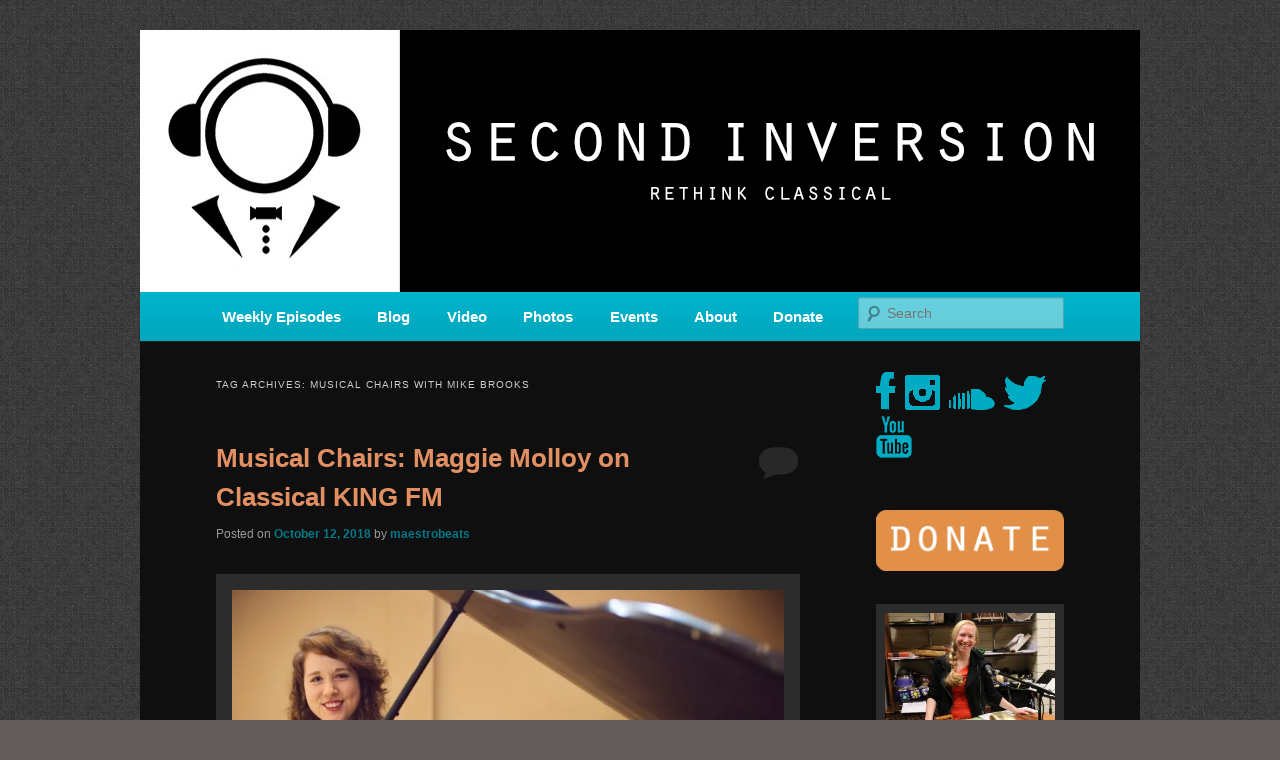

--- FILE ---
content_type: text/html; charset=UTF-8
request_url: https://www.secondinversion.org/tag/musical-chairs-with-mike-brooks/
body_size: 15010
content:
<!DOCTYPE html>
<!--[if IE 6]>
<html id="ie6" lang="en-US" xmlns:og="http://ogp.me/ns#" xmlns:fb="http://ogp.me/ns/fb#">
<![endif]-->
<!--[if IE 7]>
<html id="ie7" lang="en-US" xmlns:og="http://ogp.me/ns#" xmlns:fb="http://ogp.me/ns/fb#">
<![endif]-->
<!--[if IE 8]>
<html id="ie8" lang="en-US" xmlns:og="http://ogp.me/ns#" xmlns:fb="http://ogp.me/ns/fb#">
<![endif]-->
<!--[if !(IE 6) & !(IE 7) & !(IE 8)]><!-->
<html lang="en-US" xmlns:og="http://ogp.me/ns#" xmlns:fb="http://ogp.me/ns/fb#">
<!--<![endif]-->
<head>
<meta charset="UTF-8" />
<meta name="viewport" content="width=device-width" />
<title>
Musical Chairs with Mike Brooks | SECOND INVERSION	</title>
<link rel="profile" href="https://gmpg.org/xfn/11" />
<link rel="stylesheet" type="text/css" media="all" href="https://www.secondinversion.org/wp-content/themes/twentyeleven/style.css?ver=20190507" />
<link rel="pingback" href="https://www.secondinversion.org/xmlrpc.php">
<!--[if lt IE 9]>
<script src="https://www.secondinversion.org/wp-content/themes/twentyeleven/js/html5.js?ver=3.7.0" type="text/javascript"></script>
<![endif]-->
<meta name='robots' content='max-image-preview:large' />
<link rel='dns-prefetch' href='//www.secondinversion.org' />
<link rel='dns-prefetch' href='//secure.gravatar.com' />
<link rel='dns-prefetch' href='//platform-api.sharethis.com' />
<link rel='dns-prefetch' href='//stats.wp.com' />
<link rel='dns-prefetch' href='//v0.wordpress.com' />
<link rel='dns-prefetch' href='//widgets.wp.com' />
<link rel='dns-prefetch' href='//s0.wp.com' />
<link rel='dns-prefetch' href='//0.gravatar.com' />
<link rel='dns-prefetch' href='//1.gravatar.com' />
<link rel='dns-prefetch' href='//2.gravatar.com' />
<link rel='dns-prefetch' href='//jetpack.wordpress.com' />
<link rel='dns-prefetch' href='//public-api.wordpress.com' />
<link rel='preconnect' href='//i0.wp.com' />
<link rel="alternate" type="application/rss+xml" title="SECOND INVERSION &raquo; Feed" href="https://www.secondinversion.org/feed/" />
<link rel="alternate" type="application/rss+xml" title="SECOND INVERSION &raquo; Comments Feed" href="https://www.secondinversion.org/comments/feed/" />
<link rel="alternate" type="application/rss+xml" title="SECOND INVERSION &raquo; Musical Chairs with Mike Brooks Tag Feed" href="https://www.secondinversion.org/tag/musical-chairs-with-mike-brooks/feed/" />
<style id='wp-img-auto-sizes-contain-inline-css' type='text/css'>
img:is([sizes=auto i],[sizes^="auto," i]){contain-intrinsic-size:3000px 1500px}
/*# sourceURL=wp-img-auto-sizes-contain-inline-css */
</style>
<style id='wp-emoji-styles-inline-css' type='text/css'>

	img.wp-smiley, img.emoji {
		display: inline !important;
		border: none !important;
		box-shadow: none !important;
		height: 1em !important;
		width: 1em !important;
		margin: 0 0.07em !important;
		vertical-align: -0.1em !important;
		background: none !important;
		padding: 0 !important;
	}
/*# sourceURL=wp-emoji-styles-inline-css */
</style>
<style id='wp-block-library-inline-css' type='text/css'>
:root{--wp-block-synced-color:#7a00df;--wp-block-synced-color--rgb:122,0,223;--wp-bound-block-color:var(--wp-block-synced-color);--wp-editor-canvas-background:#ddd;--wp-admin-theme-color:#007cba;--wp-admin-theme-color--rgb:0,124,186;--wp-admin-theme-color-darker-10:#006ba1;--wp-admin-theme-color-darker-10--rgb:0,107,160.5;--wp-admin-theme-color-darker-20:#005a87;--wp-admin-theme-color-darker-20--rgb:0,90,135;--wp-admin-border-width-focus:2px}@media (min-resolution:192dpi){:root{--wp-admin-border-width-focus:1.5px}}.wp-element-button{cursor:pointer}:root .has-very-light-gray-background-color{background-color:#eee}:root .has-very-dark-gray-background-color{background-color:#313131}:root .has-very-light-gray-color{color:#eee}:root .has-very-dark-gray-color{color:#313131}:root .has-vivid-green-cyan-to-vivid-cyan-blue-gradient-background{background:linear-gradient(135deg,#00d084,#0693e3)}:root .has-purple-crush-gradient-background{background:linear-gradient(135deg,#34e2e4,#4721fb 50%,#ab1dfe)}:root .has-hazy-dawn-gradient-background{background:linear-gradient(135deg,#faaca8,#dad0ec)}:root .has-subdued-olive-gradient-background{background:linear-gradient(135deg,#fafae1,#67a671)}:root .has-atomic-cream-gradient-background{background:linear-gradient(135deg,#fdd79a,#004a59)}:root .has-nightshade-gradient-background{background:linear-gradient(135deg,#330968,#31cdcf)}:root .has-midnight-gradient-background{background:linear-gradient(135deg,#020381,#2874fc)}:root{--wp--preset--font-size--normal:16px;--wp--preset--font-size--huge:42px}.has-regular-font-size{font-size:1em}.has-larger-font-size{font-size:2.625em}.has-normal-font-size{font-size:var(--wp--preset--font-size--normal)}.has-huge-font-size{font-size:var(--wp--preset--font-size--huge)}.has-text-align-center{text-align:center}.has-text-align-left{text-align:left}.has-text-align-right{text-align:right}.has-fit-text{white-space:nowrap!important}#end-resizable-editor-section{display:none}.aligncenter{clear:both}.items-justified-left{justify-content:flex-start}.items-justified-center{justify-content:center}.items-justified-right{justify-content:flex-end}.items-justified-space-between{justify-content:space-between}.screen-reader-text{border:0;clip-path:inset(50%);height:1px;margin:-1px;overflow:hidden;padding:0;position:absolute;width:1px;word-wrap:normal!important}.screen-reader-text:focus{background-color:#ddd;clip-path:none;color:#444;display:block;font-size:1em;height:auto;left:5px;line-height:normal;padding:15px 23px 14px;text-decoration:none;top:5px;width:auto;z-index:100000}html :where(.has-border-color){border-style:solid}html :where([style*=border-top-color]){border-top-style:solid}html :where([style*=border-right-color]){border-right-style:solid}html :where([style*=border-bottom-color]){border-bottom-style:solid}html :where([style*=border-left-color]){border-left-style:solid}html :where([style*=border-width]){border-style:solid}html :where([style*=border-top-width]){border-top-style:solid}html :where([style*=border-right-width]){border-right-style:solid}html :where([style*=border-bottom-width]){border-bottom-style:solid}html :where([style*=border-left-width]){border-left-style:solid}html :where(img[class*=wp-image-]){height:auto;max-width:100%}:where(figure){margin:0 0 1em}html :where(.is-position-sticky){--wp-admin--admin-bar--position-offset:var(--wp-admin--admin-bar--height,0px)}@media screen and (max-width:600px){html :where(.is-position-sticky){--wp-admin--admin-bar--position-offset:0px}}

/*# sourceURL=wp-block-library-inline-css */
</style><style id='global-styles-inline-css' type='text/css'>
:root{--wp--preset--aspect-ratio--square: 1;--wp--preset--aspect-ratio--4-3: 4/3;--wp--preset--aspect-ratio--3-4: 3/4;--wp--preset--aspect-ratio--3-2: 3/2;--wp--preset--aspect-ratio--2-3: 2/3;--wp--preset--aspect-ratio--16-9: 16/9;--wp--preset--aspect-ratio--9-16: 9/16;--wp--preset--color--black: #000;--wp--preset--color--cyan-bluish-gray: #abb8c3;--wp--preset--color--white: #fff;--wp--preset--color--pale-pink: #f78da7;--wp--preset--color--vivid-red: #cf2e2e;--wp--preset--color--luminous-vivid-orange: #ff6900;--wp--preset--color--luminous-vivid-amber: #fcb900;--wp--preset--color--light-green-cyan: #7bdcb5;--wp--preset--color--vivid-green-cyan: #00d084;--wp--preset--color--pale-cyan-blue: #8ed1fc;--wp--preset--color--vivid-cyan-blue: #0693e3;--wp--preset--color--vivid-purple: #9b51e0;--wp--preset--color--blue: #1982d1;--wp--preset--color--dark-gray: #373737;--wp--preset--color--medium-gray: #666;--wp--preset--color--light-gray: #e2e2e2;--wp--preset--gradient--vivid-cyan-blue-to-vivid-purple: linear-gradient(135deg,rgb(6,147,227) 0%,rgb(155,81,224) 100%);--wp--preset--gradient--light-green-cyan-to-vivid-green-cyan: linear-gradient(135deg,rgb(122,220,180) 0%,rgb(0,208,130) 100%);--wp--preset--gradient--luminous-vivid-amber-to-luminous-vivid-orange: linear-gradient(135deg,rgb(252,185,0) 0%,rgb(255,105,0) 100%);--wp--preset--gradient--luminous-vivid-orange-to-vivid-red: linear-gradient(135deg,rgb(255,105,0) 0%,rgb(207,46,46) 100%);--wp--preset--gradient--very-light-gray-to-cyan-bluish-gray: linear-gradient(135deg,rgb(238,238,238) 0%,rgb(169,184,195) 100%);--wp--preset--gradient--cool-to-warm-spectrum: linear-gradient(135deg,rgb(74,234,220) 0%,rgb(151,120,209) 20%,rgb(207,42,186) 40%,rgb(238,44,130) 60%,rgb(251,105,98) 80%,rgb(254,248,76) 100%);--wp--preset--gradient--blush-light-purple: linear-gradient(135deg,rgb(255,206,236) 0%,rgb(152,150,240) 100%);--wp--preset--gradient--blush-bordeaux: linear-gradient(135deg,rgb(254,205,165) 0%,rgb(254,45,45) 50%,rgb(107,0,62) 100%);--wp--preset--gradient--luminous-dusk: linear-gradient(135deg,rgb(255,203,112) 0%,rgb(199,81,192) 50%,rgb(65,88,208) 100%);--wp--preset--gradient--pale-ocean: linear-gradient(135deg,rgb(255,245,203) 0%,rgb(182,227,212) 50%,rgb(51,167,181) 100%);--wp--preset--gradient--electric-grass: linear-gradient(135deg,rgb(202,248,128) 0%,rgb(113,206,126) 100%);--wp--preset--gradient--midnight: linear-gradient(135deg,rgb(2,3,129) 0%,rgb(40,116,252) 100%);--wp--preset--font-size--small: 13px;--wp--preset--font-size--medium: 20px;--wp--preset--font-size--large: 36px;--wp--preset--font-size--x-large: 42px;--wp--preset--spacing--20: 0.44rem;--wp--preset--spacing--30: 0.67rem;--wp--preset--spacing--40: 1rem;--wp--preset--spacing--50: 1.5rem;--wp--preset--spacing--60: 2.25rem;--wp--preset--spacing--70: 3.38rem;--wp--preset--spacing--80: 5.06rem;--wp--preset--shadow--natural: 6px 6px 9px rgba(0, 0, 0, 0.2);--wp--preset--shadow--deep: 12px 12px 50px rgba(0, 0, 0, 0.4);--wp--preset--shadow--sharp: 6px 6px 0px rgba(0, 0, 0, 0.2);--wp--preset--shadow--outlined: 6px 6px 0px -3px rgb(255, 255, 255), 6px 6px rgb(0, 0, 0);--wp--preset--shadow--crisp: 6px 6px 0px rgb(0, 0, 0);}:where(.is-layout-flex){gap: 0.5em;}:where(.is-layout-grid){gap: 0.5em;}body .is-layout-flex{display: flex;}.is-layout-flex{flex-wrap: wrap;align-items: center;}.is-layout-flex > :is(*, div){margin: 0;}body .is-layout-grid{display: grid;}.is-layout-grid > :is(*, div){margin: 0;}:where(.wp-block-columns.is-layout-flex){gap: 2em;}:where(.wp-block-columns.is-layout-grid){gap: 2em;}:where(.wp-block-post-template.is-layout-flex){gap: 1.25em;}:where(.wp-block-post-template.is-layout-grid){gap: 1.25em;}.has-black-color{color: var(--wp--preset--color--black) !important;}.has-cyan-bluish-gray-color{color: var(--wp--preset--color--cyan-bluish-gray) !important;}.has-white-color{color: var(--wp--preset--color--white) !important;}.has-pale-pink-color{color: var(--wp--preset--color--pale-pink) !important;}.has-vivid-red-color{color: var(--wp--preset--color--vivid-red) !important;}.has-luminous-vivid-orange-color{color: var(--wp--preset--color--luminous-vivid-orange) !important;}.has-luminous-vivid-amber-color{color: var(--wp--preset--color--luminous-vivid-amber) !important;}.has-light-green-cyan-color{color: var(--wp--preset--color--light-green-cyan) !important;}.has-vivid-green-cyan-color{color: var(--wp--preset--color--vivid-green-cyan) !important;}.has-pale-cyan-blue-color{color: var(--wp--preset--color--pale-cyan-blue) !important;}.has-vivid-cyan-blue-color{color: var(--wp--preset--color--vivid-cyan-blue) !important;}.has-vivid-purple-color{color: var(--wp--preset--color--vivid-purple) !important;}.has-black-background-color{background-color: var(--wp--preset--color--black) !important;}.has-cyan-bluish-gray-background-color{background-color: var(--wp--preset--color--cyan-bluish-gray) !important;}.has-white-background-color{background-color: var(--wp--preset--color--white) !important;}.has-pale-pink-background-color{background-color: var(--wp--preset--color--pale-pink) !important;}.has-vivid-red-background-color{background-color: var(--wp--preset--color--vivid-red) !important;}.has-luminous-vivid-orange-background-color{background-color: var(--wp--preset--color--luminous-vivid-orange) !important;}.has-luminous-vivid-amber-background-color{background-color: var(--wp--preset--color--luminous-vivid-amber) !important;}.has-light-green-cyan-background-color{background-color: var(--wp--preset--color--light-green-cyan) !important;}.has-vivid-green-cyan-background-color{background-color: var(--wp--preset--color--vivid-green-cyan) !important;}.has-pale-cyan-blue-background-color{background-color: var(--wp--preset--color--pale-cyan-blue) !important;}.has-vivid-cyan-blue-background-color{background-color: var(--wp--preset--color--vivid-cyan-blue) !important;}.has-vivid-purple-background-color{background-color: var(--wp--preset--color--vivid-purple) !important;}.has-black-border-color{border-color: var(--wp--preset--color--black) !important;}.has-cyan-bluish-gray-border-color{border-color: var(--wp--preset--color--cyan-bluish-gray) !important;}.has-white-border-color{border-color: var(--wp--preset--color--white) !important;}.has-pale-pink-border-color{border-color: var(--wp--preset--color--pale-pink) !important;}.has-vivid-red-border-color{border-color: var(--wp--preset--color--vivid-red) !important;}.has-luminous-vivid-orange-border-color{border-color: var(--wp--preset--color--luminous-vivid-orange) !important;}.has-luminous-vivid-amber-border-color{border-color: var(--wp--preset--color--luminous-vivid-amber) !important;}.has-light-green-cyan-border-color{border-color: var(--wp--preset--color--light-green-cyan) !important;}.has-vivid-green-cyan-border-color{border-color: var(--wp--preset--color--vivid-green-cyan) !important;}.has-pale-cyan-blue-border-color{border-color: var(--wp--preset--color--pale-cyan-blue) !important;}.has-vivid-cyan-blue-border-color{border-color: var(--wp--preset--color--vivid-cyan-blue) !important;}.has-vivid-purple-border-color{border-color: var(--wp--preset--color--vivid-purple) !important;}.has-vivid-cyan-blue-to-vivid-purple-gradient-background{background: var(--wp--preset--gradient--vivid-cyan-blue-to-vivid-purple) !important;}.has-light-green-cyan-to-vivid-green-cyan-gradient-background{background: var(--wp--preset--gradient--light-green-cyan-to-vivid-green-cyan) !important;}.has-luminous-vivid-amber-to-luminous-vivid-orange-gradient-background{background: var(--wp--preset--gradient--luminous-vivid-amber-to-luminous-vivid-orange) !important;}.has-luminous-vivid-orange-to-vivid-red-gradient-background{background: var(--wp--preset--gradient--luminous-vivid-orange-to-vivid-red) !important;}.has-very-light-gray-to-cyan-bluish-gray-gradient-background{background: var(--wp--preset--gradient--very-light-gray-to-cyan-bluish-gray) !important;}.has-cool-to-warm-spectrum-gradient-background{background: var(--wp--preset--gradient--cool-to-warm-spectrum) !important;}.has-blush-light-purple-gradient-background{background: var(--wp--preset--gradient--blush-light-purple) !important;}.has-blush-bordeaux-gradient-background{background: var(--wp--preset--gradient--blush-bordeaux) !important;}.has-luminous-dusk-gradient-background{background: var(--wp--preset--gradient--luminous-dusk) !important;}.has-pale-ocean-gradient-background{background: var(--wp--preset--gradient--pale-ocean) !important;}.has-electric-grass-gradient-background{background: var(--wp--preset--gradient--electric-grass) !important;}.has-midnight-gradient-background{background: var(--wp--preset--gradient--midnight) !important;}.has-small-font-size{font-size: var(--wp--preset--font-size--small) !important;}.has-medium-font-size{font-size: var(--wp--preset--font-size--medium) !important;}.has-large-font-size{font-size: var(--wp--preset--font-size--large) !important;}.has-x-large-font-size{font-size: var(--wp--preset--font-size--x-large) !important;}
/*# sourceURL=global-styles-inline-css */
</style>

<style id='classic-theme-styles-inline-css' type='text/css'>
/*! This file is auto-generated */
.wp-block-button__link{color:#fff;background-color:#32373c;border-radius:9999px;box-shadow:none;text-decoration:none;padding:calc(.667em + 2px) calc(1.333em + 2px);font-size:1.125em}.wp-block-file__button{background:#32373c;color:#fff;text-decoration:none}
/*# sourceURL=/wp-includes/css/classic-themes.min.css */
</style>
<link rel='stylesheet' id='mc4wp-form-themes-css' href='https://www.secondinversion.org/wp-content/plugins/mailchimp-for-wp/assets/css/form-themes.css?ver=4.10.9' type='text/css' media='all' />
<link rel='stylesheet' id='twentyeleven-block-style-css' href='https://www.secondinversion.org/wp-content/themes/twentyeleven/blocks.css?ver=20190102' type='text/css' media='all' />
<link rel='stylesheet' id='jetpack_likes-css' href='https://www.secondinversion.org/wp-content/plugins/jetpack/modules/likes/style.css?ver=15.3.1' type='text/css' media='all' />
<link rel='stylesheet' id='jetpack-swiper-library-css' href='https://www.secondinversion.org/wp-content/plugins/jetpack/_inc/blocks/swiper.css?ver=15.3.1' type='text/css' media='all' />
<link rel='stylesheet' id='jetpack-carousel-css' href='https://www.secondinversion.org/wp-content/plugins/jetpack/modules/carousel/jetpack-carousel.css?ver=15.3.1' type='text/css' media='all' />
<link rel='stylesheet' id='tiled-gallery-css' href='https://www.secondinversion.org/wp-content/plugins/jetpack/modules/tiled-gallery/tiled-gallery/tiled-gallery.css?ver=2023-08-21' type='text/css' media='all' />
<link rel='stylesheet' id='dark-css' href='https://www.secondinversion.org/wp-content/themes/twentyeleven/colors/dark.css?ver=20190404' type='text/css' media='all' />
<script type="text/javascript" src="//platform-api.sharethis.com/js/sharethis.js#source=googleanalytics-wordpress#product=ga&amp;property=5c0ac42f423bba0012ec32d9" id="googleanalytics-platform-sharethis-js"></script>
<script type="text/javascript" src="https://www.secondinversion.org/wp-content/sedlex/inline_scripts/f45bd7b9661256daf66cb29ce87a5a945bee0349.js?ver=20260130" id="sedlex_scripts-js"></script>
<link rel="https://api.w.org/" href="https://www.secondinversion.org/wp-json/" /><link rel="alternate" title="JSON" type="application/json" href="https://www.secondinversion.org/wp-json/wp/v2/tags/255269542" /><link rel="EditURI" type="application/rsd+xml" title="RSD" href="https://www.secondinversion.org/xmlrpc.php?rsd" />
<meta name="generator" content="WordPress 6.9" />
	<style>img#wpstats{display:none}</style>
		<style>.mc4wp-checkbox-wp-registration-form{clear:both;width:auto;display:block;position:static}.mc4wp-checkbox-wp-registration-form input{float:none;vertical-align:middle;-webkit-appearance:checkbox;width:auto;max-width:21px;margin:0 6px 0 0;padding:0;position:static;display:inline-block!important}.mc4wp-checkbox-wp-registration-form label{float:none;cursor:pointer;width:auto;margin:0 0 16px;display:block;position:static}</style>	<style>
		/* Link color */
		a,
		#site-title a:focus,
		#site-title a:hover,
		#site-title a:active,
		.entry-title a:hover,
		.entry-title a:focus,
		.entry-title a:active,
		.widget_twentyeleven_ephemera .comments-link a:hover,
		section.recent-posts .other-recent-posts a[rel="bookmark"]:hover,
		section.recent-posts .other-recent-posts .comments-link a:hover,
		.format-image footer.entry-meta a:hover,
		#site-generator a:hover {
			color: #007989;
		}
		section.recent-posts .other-recent-posts .comments-link a:hover {
			border-color: #007989;
		}
		article.feature-image.small .entry-summary p a:hover,
		.entry-header .comments-link a:hover,
		.entry-header .comments-link a:focus,
		.entry-header .comments-link a:active,
		.feature-slider a.active {
			background-color: #007989;
		}
	</style>
	<script>
(function() {
	(function (i, s, o, g, r, a, m) {
		i['GoogleAnalyticsObject'] = r;
		i[r] = i[r] || function () {
				(i[r].q = i[r].q || []).push(arguments)
			}, i[r].l = 1 * new Date();
		a = s.createElement(o),
			m = s.getElementsByTagName(o)[0];
		a.async = 1;
		a.src = g;
		m.parentNode.insertBefore(a, m)
	})(window, document, 'script', 'https://google-analytics.com/analytics.js', 'ga');

	ga('create', 'UA-53776108-1', 'auto');
			ga('send', 'pageview');
	})();
</script>
		<style type="text/css" id="twentyeleven-header-css">
				#site-title,
		#site-description {
			position: absolute;
			clip: rect(1px 1px 1px 1px); /* IE6, IE7 */
			clip: rect(1px, 1px, 1px, 1px);
		}
				</style>
		<style type="text/css" id="custom-background-css">
body.custom-background { background-color: #000000; background-image: url("https://www.secondinversion.org/wp-content/uploads/2013/09/wild_oliva.png"); background-position: left top; background-size: auto; background-repeat: repeat; background-attachment: fixed; }
</style>
	<link rel="icon" href="https://i0.wp.com/www.secondinversion.org/wp-content/uploads/2020/10/cropped-SI-transparent.png?fit=32%2C32&#038;ssl=1" sizes="32x32" />
<link rel="icon" href="https://i0.wp.com/www.secondinversion.org/wp-content/uploads/2020/10/cropped-SI-transparent.png?fit=192%2C192&#038;ssl=1" sizes="192x192" />
<link rel="apple-touch-icon" href="https://i0.wp.com/www.secondinversion.org/wp-content/uploads/2020/10/cropped-SI-transparent.png?fit=180%2C180&#038;ssl=1" />
<meta name="msapplication-TileImage" content="https://i0.wp.com/www.secondinversion.org/wp-content/uploads/2020/10/cropped-SI-transparent.png?fit=270%2C270&#038;ssl=1" />
		<style type="text/css" id="wp-custom-css">
			#access ul {
	font-size: 15px;
	font-weight: 700;
}

#branding {
	border-top: none;
	padding-bottom: 10px;
	position: relative;
	z-index: 2;
}

body.custom-background {
	background-color: #635d5d;
	background-image: url('https://www.secondinversion.org/wp-content/uploads/2014/08/wild_oliva1.png');
	background-repeat: repeat;
	background-position: top left;
	background-attachment: scroll;
}

#access {
	background-image: -webkit-linear-gradient(rgba(0,0,0,0),rgba(0,0,0,0.08));
	background-image: -moz-linear-gradient(rgba(0,0,0,0),rgba(0,0,0,0.08));
	background-image: linear-gradient(rgba(0,0,0,0),rgba(0,0,0,0.08));
	box-shadow: rgba(0,0,0,0.2) 0 1px 2px;
}

#branding .only-search #s {
	border-color: #000;
	border-color: rgba(0,0,0,0.2);
}

#site-generator {
	border-color: #000;
	border-color: rgba(0,0,0,0.1);
}

#branding .only-search #s {
	background-color: #fff;
}

#branding .only-search #s {
	background-color: rgba(255,255,255,0.4);
}

#branding .only-search #s:focus {
	background-color: #fff;
	background-color: rgba(255,255,255,0.9);
}

#access a {
	color: #FFF;
}

#access li:hover > a,#access a:focus {
	color: #373737;
}

#branding .only-search #s {
	color: #373737;
}

body {
	background-color: #635d5d;
}

#site-generator {
	background-color: #635d5d;
}

#site-generator {
	background-color: rgba(99,93,93,0.1);
}

#branding {
	border-color: #494545;
}

#access {
	background-color: #00B4CC;
}

#access li:hover > a,#access a:focus {
	background: #00DFFC;
}

.entry-title,.entry-title a,.singular .entry-title {
	color: #E29063;
}

.entry-title a:hover,.entry-title a:focus {
	color: #DA7138;
}

a,#site-title a:focus,#site-title a:hover,#site-title a:active,.entry-title a:active,.widget_twentyeleven_ephemera .comments-link a:hover,section.recent-posts .other-recent-posts a[rel="bookmark"]:hover,section.recent-posts .other-recent-posts .comments-link a:hover,.format-image footer.entry-meta a:hover,#site-generator a:hover {
	color: #007989;
}

section.recent-posts .other-recent-posts .comments-link a:hover {
	border-color: #00b4cc;
}

article.feature-image.small .entry-summary p a:hover,.entry-header .comments-link a:hover,.entry-header .comments-link a:focus,.entry-header .comments-link a:active,.feature-slider a.active {
	background-color: #00b4cc;
}

.tag-links {
	display: none;
}		</style>
		
<!-- START - Open Graph and Twitter Card Tags 3.3.7 -->
 <!-- Facebook Open Graph -->
  <meta property="og:locale" content="en_US"/>
  <meta property="og:site_name" content="SECOND INVERSION"/>
  <meta property="og:title" content="Musical Chairs with Mike Brooks"/>
  <meta property="og:url" content="https://www.secondinversion.org/tag/musical-chairs-with-mike-brooks/"/>
  <meta property="og:type" content="article"/>
  <meta property="og:description" content="A home for new and unusual music from all corners of the classical genre, brought to you by the power of public media. Second Inversion is a service of Classical KING FM 98.1."/>
 <!-- Google+ / Schema.org -->
  <meta itemprop="name" content="Musical Chairs with Mike Brooks"/>
  <meta itemprop="headline" content="Musical Chairs with Mike Brooks"/>
  <meta itemprop="description" content="A home for new and unusual music from all corners of the classical genre, brought to you by the power of public media. Second Inversion is a service of Classical KING FM 98.1."/>
  <!--<meta itemprop="publisher" content="SECOND INVERSION"/>--> <!-- To solve: The attribute publisher.itemtype has an invalid value -->
 <!-- Twitter Cards -->
  <meta name="twitter:title" content="Musical Chairs with Mike Brooks"/>
  <meta name="twitter:url" content="https://www.secondinversion.org/tag/musical-chairs-with-mike-brooks/"/>
  <meta name="twitter:description" content="A home for new and unusual music from all corners of the classical genre, brought to you by the power of public media. Second Inversion is a service of Classical KING FM 98.1."/>
  <meta name="twitter:card" content="summary_large_image"/>
 <!-- SEO -->
 <!-- Misc. tags -->
 <!-- is_tag -->
<!-- END - Open Graph and Twitter Card Tags 3.3.7 -->
	
</head>

<body class="archive tag tag-musical-chairs-with-mike-brooks tag-255269542 custom-background wp-embed-responsive wp-theme-twentyeleven two-column right-sidebar">
<div class="skip-link"><a class="assistive-text" href="#content">Skip to primary content</a></div><div class="skip-link"><a class="assistive-text" href="#secondary">Skip to secondary content</a></div><div id="page" class="hfeed">
	<header id="branding" role="banner">
			<hgroup>
				<h1 id="site-title"><span><a href="https://www.secondinversion.org/" rel="home">SECOND INVERSION</a></span></h1>
				<h2 id="site-description">A home for new and unusual music from all corners of the classical genre, brought to you by the power of public media. Second Inversion is a service of Classical KING FM 98.1.</h2>
			</hgroup>

						<a href="https://www.secondinversion.org/">
									<img src="https://www.secondinversion.org/wp-content/uploads/2014/02/siheader_centered.jpg" width="1000" height="262" alt="SECOND INVERSION" />
								</a>
			
						<div class="only-search with-image">
					<form method="get" id="searchform" action="https://www.secondinversion.org/">
		<label for="s" class="assistive-text">Search</label>
		<input type="text" class="field" name="s" id="s" placeholder="Search" />
		<input type="submit" class="submit" name="submit" id="searchsubmit" value="Search" />
	</form>
			</div>
				
			<nav id="access" role="navigation">
				<h3 class="assistive-text">Main menu</h3>
				<div class="menu-custom-container"><ul id="menu-custom" class="menu"><li id="menu-item-17726" class="menu-item menu-item-type-taxonomy menu-item-object-category menu-item-17726"><a href="https://www.secondinversion.org/category/new-episodes/">Weekly Episodes</a></li>
<li id="menu-item-66" class="menu-item menu-item-type-custom menu-item-object-custom menu-item-home menu-item-has-children menu-item-66"><a href="https://www.secondinversion.org/">Blog</a>
<ul class="sub-menu">
	<li id="menu-item-4295" class="menu-item menu-item-type-taxonomy menu-item-object-category menu-item-4295"><a href="https://www.secondinversion.org/category/reviews/">Album Reviews</a></li>
	<li id="menu-item-7732" class="menu-item menu-item-type-taxonomy menu-item-object-category menu-item-7732"><a href="https://www.secondinversion.org/category/women-in-new-music/">Women in New Music</a></li>
	<li id="menu-item-4300" class="menu-item menu-item-type-taxonomy menu-item-object-category menu-item-4300"><a href="https://www.secondinversion.org/category/q-a/">Q &#038; A</a></li>
	<li id="menu-item-4301" class="menu-item menu-item-type-taxonomy menu-item-object-category menu-item-4301"><a href="https://www.secondinversion.org/category/staff-picks/">Staff Picks</a></li>
	<li id="menu-item-4552" class="menu-item menu-item-type-taxonomy menu-item-object-category menu-item-4552"><a href="https://www.secondinversion.org/category/sneak-peek-audio-leak/">Sneak Peek Audio Leak</a></li>
	<li id="menu-item-7259" class="menu-item menu-item-type-post_type menu-item-object-page menu-item-7259"><a href="https://www.secondinversion.org/johncagediary/">John Cage Diary</a></li>
	<li id="menu-item-7461" class="menu-item menu-item-type-post_type menu-item-object-page menu-item-7461"><a href="https://www.secondinversion.org/music-in-the-american-wild/">Music in the American Wild</a></li>
</ul>
</li>
<li id="menu-item-1204" class="menu-item menu-item-type-post_type menu-item-object-page menu-item-1204"><a href="https://www.secondinversion.org/videos/">Video</a></li>
<li id="menu-item-6899" class="menu-item menu-item-type-post_type menu-item-object-page menu-item-6899"><a href="https://www.secondinversion.org/photos/">Photos</a></li>
<li id="menu-item-10892" class="menu-item menu-item-type-taxonomy menu-item-object-category menu-item-has-children menu-item-10892"><a href="https://www.secondinversion.org/category/events/">Events</a>
<ul class="sub-menu">
	<li id="menu-item-8065" class="menu-item menu-item-type-taxonomy menu-item-object-category menu-item-8065"><a href="https://www.secondinversion.org/category/new-music-flyers/">Monthly Concert Flyer</a></li>
</ul>
</li>
<li id="menu-item-62" class="menu-item menu-item-type-custom menu-item-object-custom menu-item-has-children menu-item-62"><a href="#">About</a>
<ul class="sub-menu">
	<li id="menu-item-63" class="menu-item menu-item-type-post_type menu-item-object-page menu-item-63"><a href="https://www.secondinversion.org/our-mission/">Our Mission</a></li>
	<li id="menu-item-145" class="menu-item menu-item-type-post_type menu-item-object-page menu-item-145"><a href="https://www.secondinversion.org/f-a-q/">F.A.Q.</a></li>
	<li id="menu-item-547" class="menu-item menu-item-type-post_type menu-item-object-page menu-item-547"><a href="https://www.secondinversion.org/creators/">Contributors</a></li>
	<li id="menu-item-955" class="menu-item menu-item-type-post_type menu-item-object-page menu-item-955"><a href="https://www.secondinversion.org/press/">Press and Kudos</a></li>
	<li id="menu-item-64" class="menu-item menu-item-type-post_type menu-item-object-page menu-item-64"><a href="https://www.secondinversion.org/contact/">Contact</a></li>
</ul>
</li>
<li id="menu-item-3300" class="menu-item menu-item-type-custom menu-item-object-custom menu-item-has-children menu-item-3300"><a href="https://community.king.org/secondinversion">Donate</a>
<ul class="sub-menu">
	<li id="menu-item-3312" class="menu-item menu-item-type-custom menu-item-object-custom menu-item-3312"><a target="_blank" href="https://community.king.org/secondinversion">Donate Now</a></li>
	<li id="menu-item-3301" class="menu-item menu-item-type-post_type menu-item-object-page menu-item-3301"><a href="https://www.secondinversion.org/support-2/">Supporters</a></li>
</ul>
</li>
</ul></div>			</nav><!-- #access -->
	</header><!-- #branding -->


	<div id="main">

		<section id="primary">
			<div id="content" role="main">

			
				<header class="page-header">
					<h1 class="page-title">
					Tag Archives: <span>Musical Chairs with Mike Brooks</span>					</h1>

									</header>

				
				
					
	<article id="post-12170" class="post-12170 post type-post status-publish format-standard hentry category-uncategorized tag-classical-king-fm tag-contemporary-classical tag-ircam tag-king-fm tag-maggie-molloy tag-mike-brooks tag-musical-chairs tag-musical-chairs-with-mike-brooks">
		<header class="entry-header">
						<h1 class="entry-title"><a href="https://www.secondinversion.org/2018/10/12/musical-chairs-maggie-molloy-on-classical-king-fm/" rel="bookmark">Musical Chairs: Maggie Molloy on Classical KING FM</a></h1>
			
						<div class="entry-meta">
				<span class="sep">Posted on </span><a href="https://www.secondinversion.org/2018/10/12/musical-chairs-maggie-molloy-on-classical-king-fm/" title="12:07 PM" rel="bookmark"><time class="entry-date" datetime="2018-10-12T12:07:14-07:00">October 12, 2018</time></a><span class="by-author"> <span class="sep"> by </span> <span class="author vcard"><a class="url fn n" href="https://www.secondinversion.org/author/maestrobeats/" title="View all posts by maestrobeats" rel="author">maestrobeats</a></span></span>			</div><!-- .entry-meta -->
			
						<div class="comments-link">
				<a href="https://www.secondinversion.org/2018/10/12/musical-chairs-maggie-molloy-on-classical-king-fm/#respond"><span class="leave-reply">Reply</span></a>			</div>
					</header><!-- .entry-header -->

				<div class="entry-content">
			<div id="attachment_12179" style="width: 784px" class="wp-caption aligncenter"><img data-recalc-dims="1" fetchpriority="high" decoding="async" aria-describedby="caption-attachment-12179" data-attachment-id="12179" data-permalink="https://www.secondinversion.org/2018/10/12/musical-chairs-maggie-molloy-on-classical-king-fm/maggie-molloy-photo-by-nicole-schlaeppi-2/" data-orig-file="https://i0.wp.com/www.secondinversion.org/wp-content/uploads/2018/10/Maggie-Molloy-Photo-by-Nicole-Schlaeppi-1.jpg?fit=774%2C492&amp;ssl=1" data-orig-size="774,492" data-comments-opened="1" data-image-meta="{&quot;aperture&quot;:&quot;1.8&quot;,&quot;credit&quot;:&quot;&quot;,&quot;camera&quot;:&quot;NIKON D7100&quot;,&quot;caption&quot;:&quot;&quot;,&quot;created_timestamp&quot;:&quot;1431274713&quot;,&quot;copyright&quot;:&quot;&quot;,&quot;focal_length&quot;:&quot;35&quot;,&quot;iso&quot;:&quot;640&quot;,&quot;shutter_speed&quot;:&quot;0.016666666666667&quot;,&quot;title&quot;:&quot;&quot;,&quot;orientation&quot;:&quot;1&quot;}" data-image-title="Maggie Molloy Photo by Nicole Schlaeppi" data-image-description="" data-image-caption="&lt;p&gt;Photo by Nicole Schlaeppi.&lt;/p&gt;
" data-medium-file="https://i0.wp.com/www.secondinversion.org/wp-content/uploads/2018/10/Maggie-Molloy-Photo-by-Nicole-Schlaeppi-1.jpg?fit=300%2C191&amp;ssl=1" data-large-file="https://i0.wp.com/www.secondinversion.org/wp-content/uploads/2018/10/Maggie-Molloy-Photo-by-Nicole-Schlaeppi-1.jpg?fit=584%2C371&amp;ssl=1" class="size-full wp-image-12179" src="https://i0.wp.com/www.secondinversion.org/wp-content/uploads/2018/10/Maggie-Molloy-Photo-by-Nicole-Schlaeppi-1.jpg?resize=584%2C371&#038;ssl=1" alt="" width="584" height="371" srcset="https://i0.wp.com/www.secondinversion.org/wp-content/uploads/2018/10/Maggie-Molloy-Photo-by-Nicole-Schlaeppi-1.jpg?w=774&amp;ssl=1 774w, https://i0.wp.com/www.secondinversion.org/wp-content/uploads/2018/10/Maggie-Molloy-Photo-by-Nicole-Schlaeppi-1.jpg?resize=300%2C191&amp;ssl=1 300w, https://i0.wp.com/www.secondinversion.org/wp-content/uploads/2018/10/Maggie-Molloy-Photo-by-Nicole-Schlaeppi-1.jpg?resize=768%2C488&amp;ssl=1 768w, https://i0.wp.com/www.secondinversion.org/wp-content/uploads/2018/10/Maggie-Molloy-Photo-by-Nicole-Schlaeppi-1.jpg?resize=472%2C300&amp;ssl=1 472w" sizes="(max-width: 584px) 100vw, 584px" /><p id="caption-attachment-12179" class="wp-caption-text"><span style="font-size: 10pt;">Photo by <a href="https://nssphoto.com/">Nicole Schlaeppi</a>.</span></p></div>
<p><span style="color: #808080;">Maggie Molloy likes listening to strange music. Lucky for her, she gets to do it for a living.</span></p>
<p><span style="color: #808080;">Since joining the Second Inversion team in 2014, Maggie has written over 300 articles on new, experimental, avant-garde, and otherwise unconventional music. In her current role as Second Inversion Editor, she curates our music library and programs all of the music you hear on our 24/7 online stream—and she also serves as an on-air host.</span></p>
<p><span style="color: #808080;">This Friday, Maggie is the guest on Classical KING FM’s <a href="https://www.king.org/category/musicalchairs/" target="_blank" rel="noopener">Musical Chairs with Mike Brooks</a>, where she will share just a handful of her favorite recordings from across her musical career. She’ll share memories from her week as a journalist covering the <a href="https://www.secondinversion.org/2018/08/07/snapshots-from-the-bang-on-a-can-summer-music-festival/" target="_blank" rel="noopener">Bang on a Can Summer Festival</a>, her summer spent studying experimental music composition at the IRCAM in Paris, her performances at the John Cage Musicircus and the Harry Partch Festival, her big break into the world of radio, and the composers who left her starstruck.</span></p>
<p><strong><span style="color: #808080;">Musical Chairs airs this <a href="http://v6.player.abacast.net/3" target="_blank" rel="noopener">Friday, Oct. 12 at 7pm PT</a> on Classical KING FM. Tune in at 98.1 FM, listen through our <a href="https://www.king.org/mobile-listening/" target="_blank" rel="noopener">free mobile app</a>, or <a href="http://v6.player.abacast.net/3" target="_blank" rel="noopener">click here</a> to stream the interview online from anywhere in the world!</span></strong></p>
					</div><!-- .entry-content -->
		
		<footer class="entry-meta">
			
										<span class="cat-links">
					<span class="entry-utility-prep entry-utility-prep-cat-links">Posted in</span> <a href="https://www.secondinversion.org/category/uncategorized/" rel="category tag">Uncategorized</a>			</span>
							
										<span class="sep"> | </span>
								<span class="tag-links">
					<span class="entry-utility-prep entry-utility-prep-tag-links">Tagged</span> <a href="https://www.secondinversion.org/tag/classical-king-fm/" rel="tag">Classical KING FM</a>, <a href="https://www.secondinversion.org/tag/contemporary-classical/" rel="tag">contemporary classical</a>, <a href="https://www.secondinversion.org/tag/ircam/" rel="tag">IRCAM</a>, <a href="https://www.secondinversion.org/tag/king-fm/" rel="tag">king fm</a>, <a href="https://www.secondinversion.org/tag/maggie-molloy/" rel="tag">maggie molloy</a>, <a href="https://www.secondinversion.org/tag/mike-brooks/" rel="tag">Mike Brooks</a>, <a href="https://www.secondinversion.org/tag/musical-chairs/" rel="tag">Musical Chairs</a>, <a href="https://www.secondinversion.org/tag/musical-chairs-with-mike-brooks/" rel="tag">Musical Chairs with Mike Brooks</a>			</span>
							
										<span class="sep"> | </span>
						<span class="comments-link"><a href="https://www.secondinversion.org/2018/10/12/musical-chairs-maggie-molloy-on-classical-king-fm/#respond"><span class="leave-reply">Leave a reply</span></a></span>
			
					</footer><!-- .entry-meta -->
	</article><!-- #post-12170 -->

				
				
			
			</div><!-- #content -->
		</section><!-- #primary -->

		<div id="secondary" class="widget-area" role="complementary">
			<aside id="text-13" class="widget widget_text">			<div class="textwidget"><a href="http://www.facebook.com/2ndInversion" target="_blank"> <img data-recalc-dims="1" src="https://i0.wp.com/www.secondinversion.org/wp-content/uploads/2015/01/facebook20.png?w=584&#038;ssl=1" ></a>&nbsp;&nbsp;
<a href="http://instagram.com/secondinversion" target="_blank"> <img data-recalc-dims="1" src="https://i0.wp.com/www.secondinversion.org/wp-content/uploads/2015/01/Instagram35.png?w=584&#038;ssl=1" ></a>&nbsp;&nbsp;<a href="https://soundcloud.com/second-inversion" target="_blank"> <img data-recalc-dims="1" src="https://i0.wp.com/www.secondinversion.org/wp-content/uploads/2015/01/Soundcloud46.png?w=584&#038;ssl=1" ></a>&nbsp;&nbsp;<a href="https://twitter.com/secondinversion" target="_blank"> <img data-recalc-dims="1" src="https://i0.wp.com/www.secondinversion.org/wp-content/uploads/2015/01/Twitter42.png?w=584&#038;ssl=1" ></a>&nbsp;&nbsp;<a href="https://www.youtube.com/user/RethinkClassical" target="_blank"> <img data-recalc-dims="1" src="https://i0.wp.com/www.secondinversion.org/wp-content/uploads/2015/01/Youtube36.png?w=584&#038;ssl=1" ></a></div>
		</aside><aside id="text-12" class="widget widget_text">			<div class="textwidget"><br/><a href="https://www.king.org/secondinversion/"><img data-recalc-dims="1" src="https://i0.wp.com/www.secondinversion.org/wp-content/uploads/2015/01/donateSI.png?w=200&#038;ssl=1" ></a> <br/></div>
		</aside><aside id="media_image-18" class="widget widget_media_image"><div style="width: 310px" class="wp-caption alignnone"><a href="https://www.secondinversion.org/2019/11/08/nw-focus-stories/" target="_blank"><img width="300" height="254" src="https://i0.wp.com/www.secondinversion.org/wp-content/uploads/2019/12/Bonnie-Whiting-2.jpg?fit=300%2C254&amp;ssl=1" class="image wp-image-16413  attachment-medium size-medium" alt="" style="max-width: 100%; height: auto;" decoding="async" loading="lazy" srcset="https://i0.wp.com/www.secondinversion.org/wp-content/uploads/2019/12/Bonnie-Whiting-2.jpg?w=788&amp;ssl=1 788w, https://i0.wp.com/www.secondinversion.org/wp-content/uploads/2019/12/Bonnie-Whiting-2.jpg?resize=300%2C254&amp;ssl=1 300w, https://i0.wp.com/www.secondinversion.org/wp-content/uploads/2019/12/Bonnie-Whiting-2.jpg?resize=768%2C649&amp;ssl=1 768w, https://i0.wp.com/www.secondinversion.org/wp-content/uploads/2019/12/Bonnie-Whiting-2.jpg?resize=355%2C300&amp;ssl=1 355w" sizes="auto, (max-width: 300px) 100vw, 300px" data-attachment-id="16413" data-permalink="https://www.secondinversion.org/bonnie-whiting-2-2/" data-orig-file="https://i0.wp.com/www.secondinversion.org/wp-content/uploads/2019/12/Bonnie-Whiting-2.jpg?fit=788%2C666&amp;ssl=1" data-orig-size="788,666" data-comments-opened="1" data-image-meta="{&quot;aperture&quot;:&quot;6.3&quot;,&quot;credit&quot;:&quot;&quot;,&quot;camera&quot;:&quot;Canon EOS 70D&quot;,&quot;caption&quot;:&quot;&quot;,&quot;created_timestamp&quot;:&quot;1566898166&quot;,&quot;copyright&quot;:&quot;&quot;,&quot;focal_length&quot;:&quot;26&quot;,&quot;iso&quot;:&quot;1600&quot;,&quot;shutter_speed&quot;:&quot;0.02&quot;,&quot;title&quot;:&quot;&quot;,&quot;orientation&quot;:&quot;1&quot;}" data-image-title="Bonnie Whiting 2" data-image-description="" data-image-caption="" data-medium-file="https://i0.wp.com/www.secondinversion.org/wp-content/uploads/2019/12/Bonnie-Whiting-2.jpg?fit=300%2C254&amp;ssl=1" data-large-file="https://i0.wp.com/www.secondinversion.org/wp-content/uploads/2019/12/Bonnie-Whiting-2.jpg?fit=584%2C494&amp;ssl=1" /></a><p class="wp-caption-text">Step inside the percussion studio of Bonnie Whiting.</p></div></aside><aside id="media_image-17" class="widget widget_media_image"><div style="width: 1034px" class="wp-caption alignnone"><a href="https://www.secondinversion.org/2019/11/07/the-instruments-of-harry-partch-in-seattle-whimsy-community-and-mictrotones/" target="_blank"><img width="584" height="355" src="https://i0.wp.com/www.secondinversion.org/wp-content/uploads/2019/11/Partch-FB.jpg?fit=584%2C355&amp;ssl=1" class="image wp-image-16307  attachment-large size-large" alt="" style="max-width: 100%; height: auto;" decoding="async" loading="lazy" srcset="https://i0.wp.com/www.secondinversion.org/wp-content/uploads/2019/11/Partch-FB.jpg?w=6000&amp;ssl=1 6000w, https://i0.wp.com/www.secondinversion.org/wp-content/uploads/2019/11/Partch-FB.jpg?resize=300%2C182&amp;ssl=1 300w, https://i0.wp.com/www.secondinversion.org/wp-content/uploads/2019/11/Partch-FB.jpg?resize=768%2C467&amp;ssl=1 768w, https://i0.wp.com/www.secondinversion.org/wp-content/uploads/2019/11/Partch-FB.jpg?resize=1024%2C623&amp;ssl=1 1024w, https://i0.wp.com/www.secondinversion.org/wp-content/uploads/2019/11/Partch-FB.jpg?resize=493%2C300&amp;ssl=1 493w, https://i0.wp.com/www.secondinversion.org/wp-content/uploads/2019/11/Partch-FB.jpg?w=1168&amp;ssl=1 1168w, https://i0.wp.com/www.secondinversion.org/wp-content/uploads/2019/11/Partch-FB.jpg?w=1752&amp;ssl=1 1752w" sizes="auto, (max-width: 584px) 100vw, 584px" data-attachment-id="16307" data-permalink="https://www.secondinversion.org/2019/11/07/the-instruments-of-harry-partch-in-seattle-whimsy-community-and-mictrotones/partch-fb/" data-orig-file="https://i0.wp.com/www.secondinversion.org/wp-content/uploads/2019/11/Partch-FB.jpg?fit=6000%2C3648&amp;ssl=1" data-orig-size="6000,3648" data-comments-opened="1" data-image-meta="{&quot;aperture&quot;:&quot;2&quot;,&quot;credit&quot;:&quot;&quot;,&quot;camera&quot;:&quot;X-T20&quot;,&quot;caption&quot;:&quot;&quot;,&quot;created_timestamp&quot;:&quot;1550867085&quot;,&quot;copyright&quot;:&quot;&quot;,&quot;focal_length&quot;:&quot;90&quot;,&quot;iso&quot;:&quot;1600&quot;,&quot;shutter_speed&quot;:&quot;0.004&quot;,&quot;title&quot;:&quot;&quot;,&quot;orientation&quot;:&quot;0&quot;}" data-image-title="Partch FB" data-image-description="" data-image-caption="" data-medium-file="https://i0.wp.com/www.secondinversion.org/wp-content/uploads/2019/11/Partch-FB.jpg?fit=300%2C182&amp;ssl=1" data-large-file="https://i0.wp.com/www.secondinversion.org/wp-content/uploads/2019/11/Partch-FB.jpg?fit=584%2C355&amp;ssl=1" /></a><p class="wp-caption-text">Explore the handmade instruments of Harry Partch.</p></div></aside><aside id="media_image-16" class="widget widget_media_image"><div style="width: 780px" class="wp-caption alignnone"><a href="https://www.secondinversion.org/johncagediary/" target="_blank"><img width="770" height="514" src="https://i0.wp.com/www.secondinversion.org/wp-content/uploads/2018/09/John-Cage-wtih-Headphones-770x514.jpg?fit=770%2C514&amp;ssl=1" class="image wp-image-11989  attachment-full size-full" alt="" style="max-width: 100%; height: auto;" decoding="async" loading="lazy" srcset="https://i0.wp.com/www.secondinversion.org/wp-content/uploads/2018/09/John-Cage-wtih-Headphones-770x514.jpg?resize=770%2C514&amp;ssl=1 770w, https://i0.wp.com/www.secondinversion.org/wp-content/uploads/2018/09/John-Cage-wtih-Headphones-770x514.jpg?resize=300%2C200&amp;ssl=1 300w, https://i0.wp.com/www.secondinversion.org/wp-content/uploads/2018/09/John-Cage-wtih-Headphones-770x514.jpg?resize=768%2C513&amp;ssl=1 768w, https://i0.wp.com/www.secondinversion.org/wp-content/uploads/2018/09/John-Cage-wtih-Headphones-770x514.jpg?resize=449%2C300&amp;ssl=1 449w" sizes="auto, (max-width: 770px) 100vw, 770px" data-attachment-id="11989" data-permalink="https://www.secondinversion.org/johncagediary/john-cage-wtih-headphones-770x514/" data-orig-file="https://i0.wp.com/www.secondinversion.org/wp-content/uploads/2018/09/John-Cage-wtih-Headphones-770x514.jpg?fit=770%2C514&amp;ssl=1" data-orig-size="770,514" data-comments-opened="1" data-image-meta="{&quot;aperture&quot;:&quot;0&quot;,&quot;credit&quot;:&quot;&quot;,&quot;camera&quot;:&quot;&quot;,&quot;caption&quot;:&quot;&quot;,&quot;created_timestamp&quot;:&quot;0&quot;,&quot;copyright&quot;:&quot;&quot;,&quot;focal_length&quot;:&quot;0&quot;,&quot;iso&quot;:&quot;0&quot;,&quot;shutter_speed&quot;:&quot;0&quot;,&quot;title&quot;:&quot;&quot;,&quot;orientation&quot;:&quot;0&quot;}" data-image-title="John-Cage-wtih-Headphones-770&amp;#215;514" data-image-description="" data-image-caption="" data-medium-file="https://i0.wp.com/www.secondinversion.org/wp-content/uploads/2018/09/John-Cage-wtih-Headphones-770x514.jpg?fit=300%2C200&amp;ssl=1" data-large-file="https://i0.wp.com/www.secondinversion.org/wp-content/uploads/2018/09/John-Cage-wtih-Headphones-770x514.jpg?fit=584%2C390&amp;ssl=1" /></a><p class="wp-caption-text">Take a peek inside John Cage's diary.</p></div></aside><aside id="media_image-13" class="widget widget_media_image"><div style="width: 810px" class="wp-caption alignnone"><a href="https://www.secondinversion.org/category/women-in-new-music/" target="_blank"><img width="800" height="450" src="https://i0.wp.com/www.secondinversion.org/wp-content/uploads/2016/10/Women-in-Music-Timeline.png?fit=800%2C450&amp;ssl=1" class="image wp-image-7843 alignnone attachment-full size-full" alt="" style="max-width: 100%; height: auto;" decoding="async" loading="lazy" srcset="https://i0.wp.com/www.secondinversion.org/wp-content/uploads/2016/10/Women-in-Music-Timeline.png?w=800&amp;ssl=1 800w, https://i0.wp.com/www.secondinversion.org/wp-content/uploads/2016/10/Women-in-Music-Timeline.png?resize=300%2C169&amp;ssl=1 300w, https://i0.wp.com/www.secondinversion.org/wp-content/uploads/2016/10/Women-in-Music-Timeline.png?resize=768%2C432&amp;ssl=1 768w, https://i0.wp.com/www.secondinversion.org/wp-content/uploads/2016/10/Women-in-Music-Timeline.png?resize=500%2C281&amp;ssl=1 500w" sizes="auto, (max-width: 800px) 100vw, 800px" data-attachment-id="7843" data-permalink="https://www.secondinversion.org/2016/10/11/women-in-new-music-timeline-of-women-composers/women-in-music-timeline/" data-orig-file="https://i0.wp.com/www.secondinversion.org/wp-content/uploads/2016/10/Women-in-Music-Timeline.png?fit=800%2C450&amp;ssl=1" data-orig-size="800,450" data-comments-opened="1" data-image-meta="{&quot;aperture&quot;:&quot;0&quot;,&quot;credit&quot;:&quot;&quot;,&quot;camera&quot;:&quot;&quot;,&quot;caption&quot;:&quot;&quot;,&quot;created_timestamp&quot;:&quot;0&quot;,&quot;copyright&quot;:&quot;&quot;,&quot;focal_length&quot;:&quot;0&quot;,&quot;iso&quot;:&quot;0&quot;,&quot;shutter_speed&quot;:&quot;0&quot;,&quot;title&quot;:&quot;&quot;,&quot;orientation&quot;:&quot;0&quot;}" data-image-title="women-in-music-timeline" data-image-description="" data-image-caption="" data-medium-file="https://i0.wp.com/www.secondinversion.org/wp-content/uploads/2016/10/Women-in-Music-Timeline.png?fit=300%2C169&amp;ssl=1" data-large-file="https://i0.wp.com/www.secondinversion.org/wp-content/uploads/2016/10/Women-in-Music-Timeline.png?fit=584%2C329&amp;ssl=1" /></a><p class="wp-caption-text">Explore the impact of women in music.</p></div></aside><aside id="media_image-6" class="widget widget_media_image"><div style="width: 1306px" class="wp-caption alignnone"><a href="http://bit.ly/cagepreparedpiano" target="_blank"><img width="1296" height="864" src="https://i0.wp.com/www.secondinversion.org/wp-content/uploads/2016/06/IMG_9741_1.jpg?fit=1296%2C864&amp;ssl=1" class="image wp-image-6850 alignnone attachment-full size-full" alt="" style="max-width: 100%; height: auto;" decoding="async" loading="lazy" srcset="https://i0.wp.com/www.secondinversion.org/wp-content/uploads/2016/06/IMG_9741_1.jpg?w=1296&amp;ssl=1 1296w, https://i0.wp.com/www.secondinversion.org/wp-content/uploads/2016/06/IMG_9741_1.jpg?resize=300%2C200&amp;ssl=1 300w, https://i0.wp.com/www.secondinversion.org/wp-content/uploads/2016/06/IMG_9741_1.jpg?resize=768%2C512&amp;ssl=1 768w, https://i0.wp.com/www.secondinversion.org/wp-content/uploads/2016/06/IMG_9741_1.jpg?resize=1024%2C683&amp;ssl=1 1024w, https://i0.wp.com/www.secondinversion.org/wp-content/uploads/2016/06/IMG_9741_1.jpg?resize=450%2C300&amp;ssl=1 450w, https://i0.wp.com/www.secondinversion.org/wp-content/uploads/2016/06/IMG_9741_1.jpg?w=1168&amp;ssl=1 1168w" sizes="auto, (max-width: 1296px) 100vw, 1296px" data-attachment-id="6850" data-permalink="https://www.secondinversion.org/photos/img_9741_1-2/" data-orig-file="https://i0.wp.com/www.secondinversion.org/wp-content/uploads/2016/06/IMG_9741_1.jpg?fit=1296%2C864&amp;ssl=1" data-orig-size="1296,864" data-comments-opened="1" data-image-meta="{&quot;aperture&quot;:&quot;5.6&quot;,&quot;credit&quot;:&quot;&quot;,&quot;camera&quot;:&quot;Canon EOS 7D&quot;,&quot;caption&quot;:&quot;&quot;,&quot;created_timestamp&quot;:&quot;1462677422&quot;,&quot;copyright&quot;:&quot;&quot;,&quot;focal_length&quot;:&quot;87&quot;,&quot;iso&quot;:&quot;1600&quot;,&quot;shutter_speed&quot;:&quot;0.008&quot;,&quot;title&quot;:&quot;&quot;,&quot;orientation&quot;:&quot;1&quot;}" data-image-title="A prepared piano features screws, bolts, and other everyday objects placed in between the strings." data-image-description="" data-image-caption="" data-medium-file="https://i0.wp.com/www.secondinversion.org/wp-content/uploads/2016/06/IMG_9741_1.jpg?fit=300%2C200&amp;ssl=1" data-large-file="https://i0.wp.com/www.secondinversion.org/wp-content/uploads/2016/06/IMG_9741_1.jpg?fit=584%2C390&amp;ssl=1" /></a><p class="wp-caption-text">Get up close and personal with a prepared piano.</p></div></aside><aside id="tag_cloud-2" class="widget widget_tag_cloud"><h3 class="widget-title">Categories</h3><div class="tagcloud"><ul class='wp-tag-cloud' role='list'>
	<li><a href="https://www.secondinversion.org/category/announcements/" class="tag-cloud-link tag-link-255265045 tag-link-position-1" style="font-size: 21.217877094972pt;" aria-label="Announcements (194 items)">Announcements</a></li>
	<li><a href="https://www.secondinversion.org/category/concerts/" class="tag-cloud-link tag-link-1911 tag-link-position-2" style="font-size: 22pt;" aria-label="Concerts (242 items)">Concerts</a></li>
	<li><a href="https://www.secondinversion.org/category/events/" class="tag-cloud-link tag-link-255269298 tag-link-position-3" style="font-size: 17.22905027933pt;" aria-label="Events (59 items)">Events</a></li>
	<li><a href="https://www.secondinversion.org/category/fun-lists/" class="tag-cloud-link tag-link-255267190 tag-link-position-4" style="font-size: 11.988826815642pt;" aria-label="Fun Lists (12 items)">Fun Lists</a></li>
	<li><a href="https://www.secondinversion.org/category/giveaway/" class="tag-cloud-link tag-link-255266748 tag-link-position-5" style="font-size: 8pt;" aria-label="Giveaway (3 items)">Giveaway</a></li>
	<li><a href="https://www.secondinversion.org/category/guest-post/" class="tag-cloud-link tag-link-255265551 tag-link-position-6" style="font-size: 13.787709497207pt;" aria-label="Guest Post (21 items)">Guest Post</a></li>
	<li><a href="https://www.secondinversion.org/category/interviews/" class="tag-cloud-link tag-link-831 tag-link-position-7" style="font-size: 17.307262569832pt;" aria-label="Interviews (61 items)">Interviews</a></li>
	<li><a href="https://www.secondinversion.org/category/john-cage-diary/" class="tag-cloud-link tag-link-255266172 tag-link-position-8" style="font-size: 11.441340782123pt;" aria-label="John Cage Diary (10 items)">John Cage Diary</a></li>
	<li><a href="https://www.secondinversion.org/category/joshua-roman/" class="tag-cloud-link tag-link-255265505 tag-link-position-9" style="font-size: 15.117318435754pt;" aria-label="Joshua Roman (31 items)">Joshua Roman</a></li>
	<li><a href="https://www.secondinversion.org/category/lists/" class="tag-cloud-link tag-link-255265693 tag-link-position-10" style="font-size: 12.536312849162pt;" aria-label="Lists (14 items)">Lists</a></li>
	<li><a href="https://www.secondinversion.org/category/live-broadcasts/" class="tag-cloud-link tag-link-255265555 tag-link-position-11" style="font-size: 14.882681564246pt;" aria-label="Live Broadcasts (29 items)">Live Broadcasts</a></li>
	<li><a href="https://www.secondinversion.org/category/new-episodes/" class="tag-cloud-link tag-link-255269705 tag-link-position-12" style="font-size: 21.296089385475pt;" aria-label="New Episodes (197 items)">New Episodes</a></li>
	<li><a href="https://www.secondinversion.org/category/new-music-flyers/" class="tag-cloud-link tag-link-255268170 tag-link-position-13" style="font-size: 15.899441340782pt;" aria-label="New Music Flyers (40 items)">New Music Flyers</a></li>
	<li><a href="https://www.secondinversion.org/category/new-releases/" class="tag-cloud-link tag-link-17358 tag-link-position-14" style="font-size: 20.59217877095pt;" aria-label="New Releases (160 items)">New Releases</a></li>
	<li><a href="https://www.secondinversion.org/category/on-demand-clips/" class="tag-cloud-link tag-link-217159167 tag-link-position-15" style="font-size: 21.217877094972pt;" aria-label="On Demand Clips (195 items)">On Demand Clips</a></li>
	<li><a href="https://www.secondinversion.org/category/q-a/" class="tag-cloud-link tag-link-255266202 tag-link-position-16" style="font-size: 18.480446927374pt;" aria-label="Q &amp; A (86 items)">Q &amp; A</a></li>
	<li><a href="https://www.secondinversion.org/category/reviews/" class="tag-cloud-link tag-link-309 tag-link-position-17" style="font-size: 21.687150837989pt;" aria-label="Reviews (224 items)">Reviews</a></li>
	<li><a href="https://www.secondinversion.org/category/sneak-peek-audio-leak/" class="tag-cloud-link tag-link-255266382 tag-link-position-18" style="font-size: 12.536312849162pt;" aria-label="Sneak Peek Audio Leak (14 items)">Sneak Peek Audio Leak</a></li>
	<li><a href="https://www.secondinversion.org/category/staff-picks/" class="tag-cloud-link tag-link-255265758 tag-link-position-19" style="font-size: 17.620111731844pt;" aria-label="Staff Picks (66 items)">Staff Picks</a></li>
	<li><a href="https://www.secondinversion.org/category/studio-visits/" class="tag-cloud-link tag-link-4078482 tag-link-position-20" style="font-size: 14.882681564246pt;" aria-label="Studio Visits (29 items)">Studio Visits</a></li>
	<li><a href="https://www.secondinversion.org/category/uncategorized/" class="tag-cloud-link tag-link-1 tag-link-position-21" style="font-size: 16.134078212291pt;" aria-label="Uncategorized (43 items)">Uncategorized</a></li>
	<li><a href="https://www.secondinversion.org/category/video-premiere/" class="tag-cloud-link tag-link-255267024 tag-link-position-22" style="font-size: 16.055865921788pt;" aria-label="Video Premiere (42 items)">Video Premiere</a></li>
	<li><a href="https://www.secondinversion.org/category/videos/" class="tag-cloud-link tag-link-255265691 tag-link-position-23" style="font-size: 17.463687150838pt;" aria-label="Videos (63 items)">Videos</a></li>
	<li><a href="https://www.secondinversion.org/category/west-coast/" class="tag-cloud-link tag-link-255267856 tag-link-position-24" style="font-size: 18.402234636872pt;" aria-label="West Coast (84 items)">West Coast</a></li>
	<li><a href="https://www.secondinversion.org/category/women-in-new-music/" class="tag-cloud-link tag-link-255267984 tag-link-position-25" style="font-size: 16.446927374302pt;" aria-label="Women in New Music (47 items)">Women in New Music</a></li>
</ul>
</div>
</aside><aside id="text-8" class="widget widget_text">			<div class="textwidget"><hr style="height:1pt; visibility:hidden;" /></div>
		</aside>		</div><!-- #secondary .widget-area -->

	</div><!-- #main -->

	<footer id="colophon" role="contentinfo">

			

			<div id="site-generator">
												<a href="https://wordpress.org/" class="imprint" title="Semantic Personal Publishing Platform">
					Proudly powered by WordPress				</a>
			</div>
	</footer><!-- #colophon -->
</div><!-- #page -->

<script type="speculationrules">
{"prefetch":[{"source":"document","where":{"and":[{"href_matches":"/*"},{"not":{"href_matches":["/wp-*.php","/wp-admin/*","/wp-content/uploads/*","/wp-content/*","/wp-content/plugins/*","/wp-content/themes/twentyeleven/*","/*\\?(.+)"]}},{"not":{"selector_matches":"a[rel~=\"nofollow\"]"}},{"not":{"selector_matches":".no-prefetch, .no-prefetch a"}}]},"eagerness":"conservative"}]}
</script>
		<div id="jp-carousel-loading-overlay">
			<div id="jp-carousel-loading-wrapper">
				<span id="jp-carousel-library-loading">&nbsp;</span>
			</div>
		</div>
		<div class="jp-carousel-overlay" style="display: none;">

		<div class="jp-carousel-container">
			<!-- The Carousel Swiper -->
			<div
				class="jp-carousel-wrap swiper jp-carousel-swiper-container jp-carousel-transitions"
				itemscope
				itemtype="https://schema.org/ImageGallery">
				<div class="jp-carousel swiper-wrapper"></div>
				<div class="jp-swiper-button-prev swiper-button-prev">
					<svg width="25" height="24" viewBox="0 0 25 24" fill="none" xmlns="http://www.w3.org/2000/svg">
						<mask id="maskPrev" mask-type="alpha" maskUnits="userSpaceOnUse" x="8" y="6" width="9" height="12">
							<path d="M16.2072 16.59L11.6496 12L16.2072 7.41L14.8041 6L8.8335 12L14.8041 18L16.2072 16.59Z" fill="white"/>
						</mask>
						<g mask="url(#maskPrev)">
							<rect x="0.579102" width="23.8823" height="24" fill="#FFFFFF"/>
						</g>
					</svg>
				</div>
				<div class="jp-swiper-button-next swiper-button-next">
					<svg width="25" height="24" viewBox="0 0 25 24" fill="none" xmlns="http://www.w3.org/2000/svg">
						<mask id="maskNext" mask-type="alpha" maskUnits="userSpaceOnUse" x="8" y="6" width="8" height="12">
							<path d="M8.59814 16.59L13.1557 12L8.59814 7.41L10.0012 6L15.9718 12L10.0012 18L8.59814 16.59Z" fill="white"/>
						</mask>
						<g mask="url(#maskNext)">
							<rect x="0.34375" width="23.8822" height="24" fill="#FFFFFF"/>
						</g>
					</svg>
				</div>
			</div>
			<!-- The main close buton -->
			<div class="jp-carousel-close-hint">
				<svg width="25" height="24" viewBox="0 0 25 24" fill="none" xmlns="http://www.w3.org/2000/svg">
					<mask id="maskClose" mask-type="alpha" maskUnits="userSpaceOnUse" x="5" y="5" width="15" height="14">
						<path d="M19.3166 6.41L17.9135 5L12.3509 10.59L6.78834 5L5.38525 6.41L10.9478 12L5.38525 17.59L6.78834 19L12.3509 13.41L17.9135 19L19.3166 17.59L13.754 12L19.3166 6.41Z" fill="white"/>
					</mask>
					<g mask="url(#maskClose)">
						<rect x="0.409668" width="23.8823" height="24" fill="#FFFFFF"/>
					</g>
				</svg>
			</div>
			<!-- Image info, comments and meta -->
			<div class="jp-carousel-info">
				<div class="jp-carousel-info-footer">
					<div class="jp-carousel-pagination-container">
						<div class="jp-swiper-pagination swiper-pagination"></div>
						<div class="jp-carousel-pagination"></div>
					</div>
					<div class="jp-carousel-photo-title-container">
						<h2 class="jp-carousel-photo-caption"></h2>
					</div>
					<div class="jp-carousel-photo-icons-container">
						<a href="#" class="jp-carousel-icon-btn jp-carousel-icon-info" aria-label="Toggle photo metadata visibility">
							<span class="jp-carousel-icon">
								<svg width="25" height="24" viewBox="0 0 25 24" fill="none" xmlns="http://www.w3.org/2000/svg">
									<mask id="maskInfo" mask-type="alpha" maskUnits="userSpaceOnUse" x="2" y="2" width="21" height="20">
										<path fill-rule="evenodd" clip-rule="evenodd" d="M12.7537 2C7.26076 2 2.80273 6.48 2.80273 12C2.80273 17.52 7.26076 22 12.7537 22C18.2466 22 22.7046 17.52 22.7046 12C22.7046 6.48 18.2466 2 12.7537 2ZM11.7586 7V9H13.7488V7H11.7586ZM11.7586 11V17H13.7488V11H11.7586ZM4.79292 12C4.79292 16.41 8.36531 20 12.7537 20C17.142 20 20.7144 16.41 20.7144 12C20.7144 7.59 17.142 4 12.7537 4C8.36531 4 4.79292 7.59 4.79292 12Z" fill="white"/>
									</mask>
									<g mask="url(#maskInfo)">
										<rect x="0.8125" width="23.8823" height="24" fill="#FFFFFF"/>
									</g>
								</svg>
							</span>
						</a>
												<a href="#" class="jp-carousel-icon-btn jp-carousel-icon-comments" aria-label="Toggle photo comments visibility">
							<span class="jp-carousel-icon">
								<svg width="25" height="24" viewBox="0 0 25 24" fill="none" xmlns="http://www.w3.org/2000/svg">
									<mask id="maskComments" mask-type="alpha" maskUnits="userSpaceOnUse" x="2" y="2" width="21" height="20">
										<path fill-rule="evenodd" clip-rule="evenodd" d="M4.3271 2H20.2486C21.3432 2 22.2388 2.9 22.2388 4V16C22.2388 17.1 21.3432 18 20.2486 18H6.31729L2.33691 22V4C2.33691 2.9 3.2325 2 4.3271 2ZM6.31729 16H20.2486V4H4.3271V18L6.31729 16Z" fill="white"/>
									</mask>
									<g mask="url(#maskComments)">
										<rect x="0.34668" width="23.8823" height="24" fill="#FFFFFF"/>
									</g>
								</svg>

								<span class="jp-carousel-has-comments-indicator" aria-label="This image has comments."></span>
							</span>
						</a>
											</div>
				</div>
				<div class="jp-carousel-info-extra">
					<div class="jp-carousel-info-content-wrapper">
						<div class="jp-carousel-photo-title-container">
							<h2 class="jp-carousel-photo-title"></h2>
						</div>
						<div class="jp-carousel-comments-wrapper">
															<div id="jp-carousel-comments-loading">
									<span>Loading Comments...</span>
								</div>
								<div class="jp-carousel-comments"></div>
								<div id="jp-carousel-comment-form-container">
									<span id="jp-carousel-comment-form-spinner">&nbsp;</span>
									<div id="jp-carousel-comment-post-results"></div>
																														<form id="jp-carousel-comment-form">
												<label for="jp-carousel-comment-form-comment-field" class="screen-reader-text">Write a Comment...</label>
												<textarea
													name="comment"
													class="jp-carousel-comment-form-field jp-carousel-comment-form-textarea"
													id="jp-carousel-comment-form-comment-field"
													placeholder="Write a Comment..."
												></textarea>
												<div id="jp-carousel-comment-form-submit-and-info-wrapper">
													<div id="jp-carousel-comment-form-commenting-as">
																													<fieldset>
																<label for="jp-carousel-comment-form-email-field">Email (Required)</label>
																<input type="text" name="email" class="jp-carousel-comment-form-field jp-carousel-comment-form-text-field" id="jp-carousel-comment-form-email-field" />
															</fieldset>
															<fieldset>
																<label for="jp-carousel-comment-form-author-field">Name (Required)</label>
																<input type="text" name="author" class="jp-carousel-comment-form-field jp-carousel-comment-form-text-field" id="jp-carousel-comment-form-author-field" />
															</fieldset>
															<fieldset>
																<label for="jp-carousel-comment-form-url-field">Website</label>
																<input type="text" name="url" class="jp-carousel-comment-form-field jp-carousel-comment-form-text-field" id="jp-carousel-comment-form-url-field" />
															</fieldset>
																											</div>
													<input
														type="submit"
														name="submit"
														class="jp-carousel-comment-form-button"
														id="jp-carousel-comment-form-button-submit"
														value="Post Comment" />
												</div>
											</form>
																											</div>
													</div>
						<div class="jp-carousel-image-meta">
							<div class="jp-carousel-title-and-caption">
								<div class="jp-carousel-photo-info">
									<h3 class="jp-carousel-caption" itemprop="caption description"></h3>
								</div>

								<div class="jp-carousel-photo-description"></div>
							</div>
							<ul class="jp-carousel-image-exif" style="display: none;"></ul>
							<a class="jp-carousel-image-download" href="#" target="_blank" style="display: none;">
								<svg width="25" height="24" viewBox="0 0 25 24" fill="none" xmlns="http://www.w3.org/2000/svg">
									<mask id="mask0" mask-type="alpha" maskUnits="userSpaceOnUse" x="3" y="3" width="19" height="18">
										<path fill-rule="evenodd" clip-rule="evenodd" d="M5.84615 5V19H19.7775V12H21.7677V19C21.7677 20.1 20.8721 21 19.7775 21H5.84615C4.74159 21 3.85596 20.1 3.85596 19V5C3.85596 3.9 4.74159 3 5.84615 3H12.8118V5H5.84615ZM14.802 5V3H21.7677V10H19.7775V6.41L9.99569 16.24L8.59261 14.83L18.3744 5H14.802Z" fill="white"/>
									</mask>
									<g mask="url(#mask0)">
										<rect x="0.870605" width="23.8823" height="24" fill="#FFFFFF"/>
									</g>
								</svg>
								<span class="jp-carousel-download-text"></span>
							</a>
							<div class="jp-carousel-image-map" style="display: none;"></div>
						</div>
					</div>
				</div>
			</div>
		</div>

		</div>
		<script type="text/javascript" id="jetpack-carousel-js-extra">
/* <![CDATA[ */
var jetpackSwiperLibraryPath = {"url":"https://www.secondinversion.org/wp-content/plugins/jetpack/_inc/blocks/swiper.js"};
var jetpackCarouselStrings = {"widths":[370,700,1000,1200,1400,2000],"is_logged_in":"","lang":"en","ajaxurl":"https://www.secondinversion.org/wp-admin/admin-ajax.php","nonce":"d2edb04912","display_exif":"1","display_comments":"1","single_image_gallery":"1","single_image_gallery_media_file":"","background_color":"black","comment":"Comment","post_comment":"Post Comment","write_comment":"Write a Comment...","loading_comments":"Loading Comments...","image_label":"Open image in full-screen.","download_original":"View full size \u003Cspan class=\"photo-size\"\u003E{0}\u003Cspan class=\"photo-size-times\"\u003E\u00d7\u003C/span\u003E{1}\u003C/span\u003E","no_comment_text":"Please be sure to submit some text with your comment.","no_comment_email":"Please provide an email address to comment.","no_comment_author":"Please provide your name to comment.","comment_post_error":"Sorry, but there was an error posting your comment. Please try again later.","comment_approved":"Your comment was approved.","comment_unapproved":"Your comment is in moderation.","camera":"Camera","aperture":"Aperture","shutter_speed":"Shutter Speed","focal_length":"Focal Length","copyright":"Copyright","comment_registration":"0","require_name_email":"1","login_url":"https://www.secondinversion.org/wp-login.php?redirect_to=https%3A%2F%2Fwww.secondinversion.org%2F2018%2F10%2F12%2Fmusical-chairs-maggie-molloy-on-classical-king-fm%2F","blog_id":"1","meta_data":["camera","aperture","shutter_speed","focal_length","copyright"]};
//# sourceURL=jetpack-carousel-js-extra
/* ]]> */
</script>
<script type="text/javascript" src="https://www.secondinversion.org/wp-content/plugins/jetpack/_inc/build/carousel/jetpack-carousel.min.js?ver=15.3.1" id="jetpack-carousel-js"></script>
<script type="text/javascript" src="https://www.secondinversion.org/wp-content/plugins/jetpack/_inc/build/tiled-gallery/tiled-gallery/tiled-gallery.min.js?ver=15.3.1" id="tiled-gallery-js" defer="defer" data-wp-strategy="defer"></script>
<script type="text/javascript" id="jetpack-stats-js-before">
/* <![CDATA[ */
_stq = window._stq || [];
_stq.push([ "view", JSON.parse("{\"v\":\"ext\",\"blog\":\"72417249\",\"post\":\"0\",\"tz\":\"-8\",\"srv\":\"www.secondinversion.org\",\"arch_tag\":\"musical-chairs-with-mike-brooks\",\"arch_results\":\"1\",\"j\":\"1:15.3.1\"}") ]);
_stq.push([ "clickTrackerInit", "72417249", "0" ]);
//# sourceURL=jetpack-stats-js-before
/* ]]> */
</script>
<script type="text/javascript" src="https://stats.wp.com/e-202605.js" id="jetpack-stats-js" defer="defer" data-wp-strategy="defer"></script>
<script id="wp-emoji-settings" type="application/json">
{"baseUrl":"https://s.w.org/images/core/emoji/17.0.2/72x72/","ext":".png","svgUrl":"https://s.w.org/images/core/emoji/17.0.2/svg/","svgExt":".svg","source":{"concatemoji":"https://www.secondinversion.org/wp-includes/js/wp-emoji-release.min.js?ver=6.9"}}
</script>
<script type="module">
/* <![CDATA[ */
/*! This file is auto-generated */
const a=JSON.parse(document.getElementById("wp-emoji-settings").textContent),o=(window._wpemojiSettings=a,"wpEmojiSettingsSupports"),s=["flag","emoji"];function i(e){try{var t={supportTests:e,timestamp:(new Date).valueOf()};sessionStorage.setItem(o,JSON.stringify(t))}catch(e){}}function c(e,t,n){e.clearRect(0,0,e.canvas.width,e.canvas.height),e.fillText(t,0,0);t=new Uint32Array(e.getImageData(0,0,e.canvas.width,e.canvas.height).data);e.clearRect(0,0,e.canvas.width,e.canvas.height),e.fillText(n,0,0);const a=new Uint32Array(e.getImageData(0,0,e.canvas.width,e.canvas.height).data);return t.every((e,t)=>e===a[t])}function p(e,t){e.clearRect(0,0,e.canvas.width,e.canvas.height),e.fillText(t,0,0);var n=e.getImageData(16,16,1,1);for(let e=0;e<n.data.length;e++)if(0!==n.data[e])return!1;return!0}function u(e,t,n,a){switch(t){case"flag":return n(e,"\ud83c\udff3\ufe0f\u200d\u26a7\ufe0f","\ud83c\udff3\ufe0f\u200b\u26a7\ufe0f")?!1:!n(e,"\ud83c\udde8\ud83c\uddf6","\ud83c\udde8\u200b\ud83c\uddf6")&&!n(e,"\ud83c\udff4\udb40\udc67\udb40\udc62\udb40\udc65\udb40\udc6e\udb40\udc67\udb40\udc7f","\ud83c\udff4\u200b\udb40\udc67\u200b\udb40\udc62\u200b\udb40\udc65\u200b\udb40\udc6e\u200b\udb40\udc67\u200b\udb40\udc7f");case"emoji":return!a(e,"\ud83e\u1fac8")}return!1}function f(e,t,n,a){let r;const o=(r="undefined"!=typeof WorkerGlobalScope&&self instanceof WorkerGlobalScope?new OffscreenCanvas(300,150):document.createElement("canvas")).getContext("2d",{willReadFrequently:!0}),s=(o.textBaseline="top",o.font="600 32px Arial",{});return e.forEach(e=>{s[e]=t(o,e,n,a)}),s}function r(e){var t=document.createElement("script");t.src=e,t.defer=!0,document.head.appendChild(t)}a.supports={everything:!0,everythingExceptFlag:!0},new Promise(t=>{let n=function(){try{var e=JSON.parse(sessionStorage.getItem(o));if("object"==typeof e&&"number"==typeof e.timestamp&&(new Date).valueOf()<e.timestamp+604800&&"object"==typeof e.supportTests)return e.supportTests}catch(e){}return null}();if(!n){if("undefined"!=typeof Worker&&"undefined"!=typeof OffscreenCanvas&&"undefined"!=typeof URL&&URL.createObjectURL&&"undefined"!=typeof Blob)try{var e="postMessage("+f.toString()+"("+[JSON.stringify(s),u.toString(),c.toString(),p.toString()].join(",")+"));",a=new Blob([e],{type:"text/javascript"});const r=new Worker(URL.createObjectURL(a),{name:"wpTestEmojiSupports"});return void(r.onmessage=e=>{i(n=e.data),r.terminate(),t(n)})}catch(e){}i(n=f(s,u,c,p))}t(n)}).then(e=>{for(const n in e)a.supports[n]=e[n],a.supports.everything=a.supports.everything&&a.supports[n],"flag"!==n&&(a.supports.everythingExceptFlag=a.supports.everythingExceptFlag&&a.supports[n]);var t;a.supports.everythingExceptFlag=a.supports.everythingExceptFlag&&!a.supports.flag,a.supports.everything||((t=a.source||{}).concatemoji?r(t.concatemoji):t.wpemoji&&t.twemoji&&(r(t.twemoji),r(t.wpemoji)))});
//# sourceURL=https://www.secondinversion.org/wp-includes/js/wp-emoji-loader.min.js
/* ]]> */
</script>

</body>
</html>
